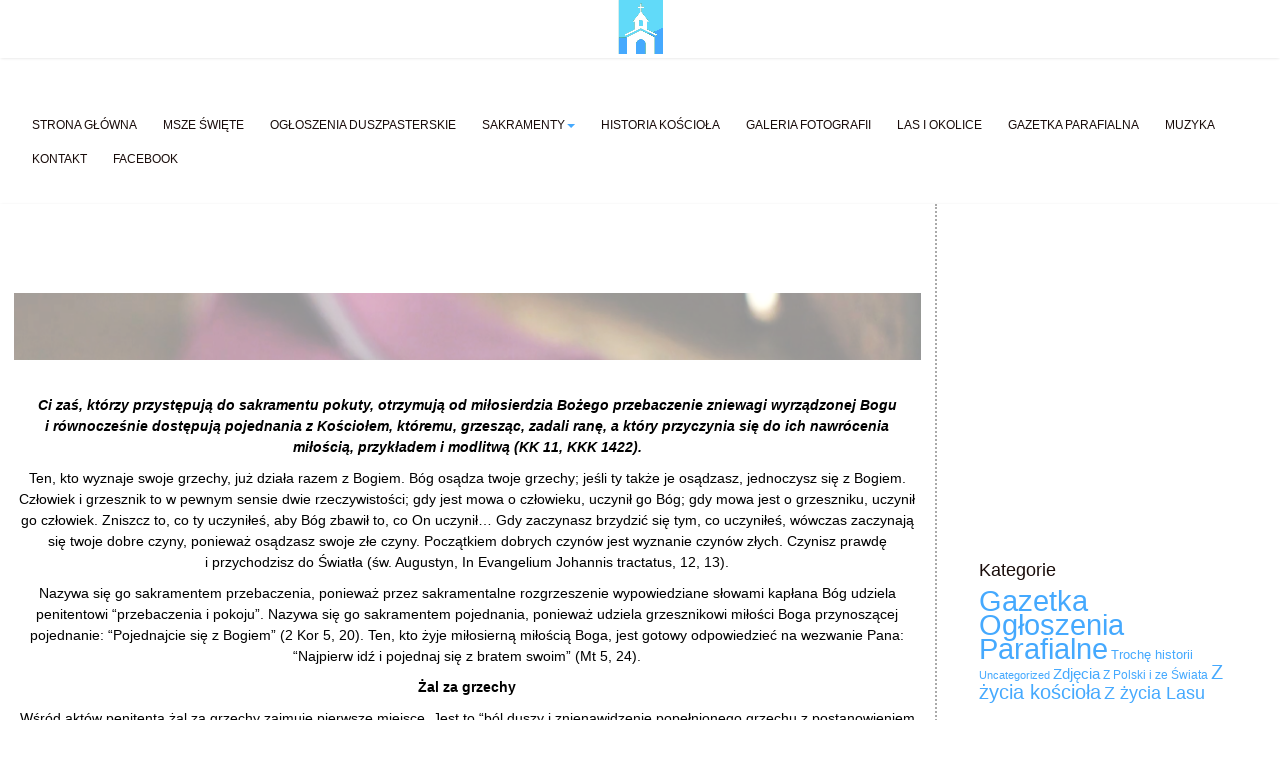

--- FILE ---
content_type: text/html; charset=UTF-8
request_url: https://parafialas.pl/sakramenty/spowiedz/
body_size: 22803
content:
<!DOCTYPE html>
<html itemscope itemtype="http://schema.org/WebPage" lang="pl-PL">
<head>
	<meta http-equiv="Content-Type" content="text/html; charset=UTF-8" />
	<link rel="shortcut icon" type="image/x-icon" href="https://parafialas.pl/wp-content/uploads/2016/12/logosmall.png" />	<title>Parafia Matki Bożej Ostrobramskiej Kości&oacute;ł &raquo; Spowiedź</title>

	<!--[if lte IE 8]>
	<script src="https://parafialas.pl/wp-content/themes/schema-corporate/assets/js/html5shiv.js" type="text/javascript"></script>
	<![endif]-->

	<link rel="pingback" href="https://parafialas.pl/xmlrpc.php" />
	<meta name="viewport" content="width=device-width, initial-scale=1.0, user-scalable=no" />
	<meta name='robots' content='max-image-preview:large' />
<link rel='dns-prefetch' href='//netdna.bootstrapcdn.com' />
<link rel='dns-prefetch' href='//fonts.googleapis.com' />
<link rel="alternate" type="application/rss+xml" title="Parafia Matki Bożej Ostrobramskiej Kości&oacute;ł &raquo; Kanał z wpisami" href="https://parafialas.pl/feed/" />
<link rel="alternate" type="application/rss+xml" title="Parafia Matki Bożej Ostrobramskiej Kości&oacute;ł &raquo; Kanał z komentarzami" href="https://parafialas.pl/comments/feed/" />
<link rel="alternate" title="oEmbed (JSON)" type="application/json+oembed" href="https://parafialas.pl/wp-json/oembed/1.0/embed?url=https%3A%2F%2Fparafialas.pl%2Fsakramenty%2Fspowiedz%2F" />
<link rel="alternate" title="oEmbed (XML)" type="text/xml+oembed" href="https://parafialas.pl/wp-json/oembed/1.0/embed?url=https%3A%2F%2Fparafialas.pl%2Fsakramenty%2Fspowiedz%2F&#038;format=xml" />
		<!-- This site uses the Google Analytics by ExactMetrics plugin v8.11.1 - Using Analytics tracking - https://www.exactmetrics.com/ -->
							<script src="//www.googletagmanager.com/gtag/js?id=G-Z36T140RZD"  data-cfasync="false" data-wpfc-render="false" type="text/javascript" async></script>
			<script data-cfasync="false" data-wpfc-render="false" type="text/javascript">
				var em_version = '8.11.1';
				var em_track_user = true;
				var em_no_track_reason = '';
								var ExactMetricsDefaultLocations = {"page_location":"https:\/\/parafialas.pl\/sakramenty\/spowiedz\/"};
								if ( typeof ExactMetricsPrivacyGuardFilter === 'function' ) {
					var ExactMetricsLocations = (typeof ExactMetricsExcludeQuery === 'object') ? ExactMetricsPrivacyGuardFilter( ExactMetricsExcludeQuery ) : ExactMetricsPrivacyGuardFilter( ExactMetricsDefaultLocations );
				} else {
					var ExactMetricsLocations = (typeof ExactMetricsExcludeQuery === 'object') ? ExactMetricsExcludeQuery : ExactMetricsDefaultLocations;
				}

								var disableStrs = [
										'ga-disable-G-Z36T140RZD',
									];

				/* Function to detect opted out users */
				function __gtagTrackerIsOptedOut() {
					for (var index = 0; index < disableStrs.length; index++) {
						if (document.cookie.indexOf(disableStrs[index] + '=true') > -1) {
							return true;
						}
					}

					return false;
				}

				/* Disable tracking if the opt-out cookie exists. */
				if (__gtagTrackerIsOptedOut()) {
					for (var index = 0; index < disableStrs.length; index++) {
						window[disableStrs[index]] = true;
					}
				}

				/* Opt-out function */
				function __gtagTrackerOptout() {
					for (var index = 0; index < disableStrs.length; index++) {
						document.cookie = disableStrs[index] + '=true; expires=Thu, 31 Dec 2099 23:59:59 UTC; path=/';
						window[disableStrs[index]] = true;
					}
				}

				if ('undefined' === typeof gaOptout) {
					function gaOptout() {
						__gtagTrackerOptout();
					}
				}
								window.dataLayer = window.dataLayer || [];

				window.ExactMetricsDualTracker = {
					helpers: {},
					trackers: {},
				};
				if (em_track_user) {
					function __gtagDataLayer() {
						dataLayer.push(arguments);
					}

					function __gtagTracker(type, name, parameters) {
						if (!parameters) {
							parameters = {};
						}

						if (parameters.send_to) {
							__gtagDataLayer.apply(null, arguments);
							return;
						}

						if (type === 'event') {
														parameters.send_to = exactmetrics_frontend.v4_id;
							var hookName = name;
							if (typeof parameters['event_category'] !== 'undefined') {
								hookName = parameters['event_category'] + ':' + name;
							}

							if (typeof ExactMetricsDualTracker.trackers[hookName] !== 'undefined') {
								ExactMetricsDualTracker.trackers[hookName](parameters);
							} else {
								__gtagDataLayer('event', name, parameters);
							}
							
						} else {
							__gtagDataLayer.apply(null, arguments);
						}
					}

					__gtagTracker('js', new Date());
					__gtagTracker('set', {
						'developer_id.dNDMyYj': true,
											});
					if ( ExactMetricsLocations.page_location ) {
						__gtagTracker('set', ExactMetricsLocations);
					}
										__gtagTracker('config', 'G-Z36T140RZD', {"forceSSL":"true","link_attribution":"true"} );
										window.gtag = __gtagTracker;										(function () {
						/* https://developers.google.com/analytics/devguides/collection/analyticsjs/ */
						/* ga and __gaTracker compatibility shim. */
						var noopfn = function () {
							return null;
						};
						var newtracker = function () {
							return new Tracker();
						};
						var Tracker = function () {
							return null;
						};
						var p = Tracker.prototype;
						p.get = noopfn;
						p.set = noopfn;
						p.send = function () {
							var args = Array.prototype.slice.call(arguments);
							args.unshift('send');
							__gaTracker.apply(null, args);
						};
						var __gaTracker = function () {
							var len = arguments.length;
							if (len === 0) {
								return;
							}
							var f = arguments[len - 1];
							if (typeof f !== 'object' || f === null || typeof f.hitCallback !== 'function') {
								if ('send' === arguments[0]) {
									var hitConverted, hitObject = false, action;
									if ('event' === arguments[1]) {
										if ('undefined' !== typeof arguments[3]) {
											hitObject = {
												'eventAction': arguments[3],
												'eventCategory': arguments[2],
												'eventLabel': arguments[4],
												'value': arguments[5] ? arguments[5] : 1,
											}
										}
									}
									if ('pageview' === arguments[1]) {
										if ('undefined' !== typeof arguments[2]) {
											hitObject = {
												'eventAction': 'page_view',
												'page_path': arguments[2],
											}
										}
									}
									if (typeof arguments[2] === 'object') {
										hitObject = arguments[2];
									}
									if (typeof arguments[5] === 'object') {
										Object.assign(hitObject, arguments[5]);
									}
									if ('undefined' !== typeof arguments[1].hitType) {
										hitObject = arguments[1];
										if ('pageview' === hitObject.hitType) {
											hitObject.eventAction = 'page_view';
										}
									}
									if (hitObject) {
										action = 'timing' === arguments[1].hitType ? 'timing_complete' : hitObject.eventAction;
										hitConverted = mapArgs(hitObject);
										__gtagTracker('event', action, hitConverted);
									}
								}
								return;
							}

							function mapArgs(args) {
								var arg, hit = {};
								var gaMap = {
									'eventCategory': 'event_category',
									'eventAction': 'event_action',
									'eventLabel': 'event_label',
									'eventValue': 'event_value',
									'nonInteraction': 'non_interaction',
									'timingCategory': 'event_category',
									'timingVar': 'name',
									'timingValue': 'value',
									'timingLabel': 'event_label',
									'page': 'page_path',
									'location': 'page_location',
									'title': 'page_title',
									'referrer' : 'page_referrer',
								};
								for (arg in args) {
																		if (!(!args.hasOwnProperty(arg) || !gaMap.hasOwnProperty(arg))) {
										hit[gaMap[arg]] = args[arg];
									} else {
										hit[arg] = args[arg];
									}
								}
								return hit;
							}

							try {
								f.hitCallback();
							} catch (ex) {
							}
						};
						__gaTracker.create = newtracker;
						__gaTracker.getByName = newtracker;
						__gaTracker.getAll = function () {
							return [];
						};
						__gaTracker.remove = noopfn;
						__gaTracker.loaded = true;
						window['__gaTracker'] = __gaTracker;
					})();
									} else {
										console.log("");
					(function () {
						function __gtagTracker() {
							return null;
						}

						window['__gtagTracker'] = __gtagTracker;
						window['gtag'] = __gtagTracker;
					})();
									}
			</script>
							<!-- / Google Analytics by ExactMetrics -->
		<style id='wp-img-auto-sizes-contain-inline-css' type='text/css'>
img:is([sizes=auto i],[sizes^="auto," i]){contain-intrinsic-size:3000px 1500px}
/*# sourceURL=wp-img-auto-sizes-contain-inline-css */
</style>
<style id='wp-emoji-styles-inline-css' type='text/css'>

	img.wp-smiley, img.emoji {
		display: inline !important;
		border: none !important;
		box-shadow: none !important;
		height: 1em !important;
		width: 1em !important;
		margin: 0 0.07em !important;
		vertical-align: -0.1em !important;
		background: none !important;
		padding: 0 !important;
	}
/*# sourceURL=wp-emoji-styles-inline-css */
</style>
<style id='wp-block-library-inline-css' type='text/css'>
:root{
  --wp-block-synced-color:#7a00df;
  --wp-block-synced-color--rgb:122, 0, 223;
  --wp-bound-block-color:var(--wp-block-synced-color);
  --wp-editor-canvas-background:#ddd;
  --wp-admin-theme-color:#007cba;
  --wp-admin-theme-color--rgb:0, 124, 186;
  --wp-admin-theme-color-darker-10:#006ba1;
  --wp-admin-theme-color-darker-10--rgb:0, 107, 160.5;
  --wp-admin-theme-color-darker-20:#005a87;
  --wp-admin-theme-color-darker-20--rgb:0, 90, 135;
  --wp-admin-border-width-focus:2px;
}
@media (min-resolution:192dpi){
  :root{
    --wp-admin-border-width-focus:1.5px;
  }
}
.wp-element-button{
  cursor:pointer;
}

:root .has-very-light-gray-background-color{
  background-color:#eee;
}
:root .has-very-dark-gray-background-color{
  background-color:#313131;
}
:root .has-very-light-gray-color{
  color:#eee;
}
:root .has-very-dark-gray-color{
  color:#313131;
}
:root .has-vivid-green-cyan-to-vivid-cyan-blue-gradient-background{
  background:linear-gradient(135deg, #00d084, #0693e3);
}
:root .has-purple-crush-gradient-background{
  background:linear-gradient(135deg, #34e2e4, #4721fb 50%, #ab1dfe);
}
:root .has-hazy-dawn-gradient-background{
  background:linear-gradient(135deg, #faaca8, #dad0ec);
}
:root .has-subdued-olive-gradient-background{
  background:linear-gradient(135deg, #fafae1, #67a671);
}
:root .has-atomic-cream-gradient-background{
  background:linear-gradient(135deg, #fdd79a, #004a59);
}
:root .has-nightshade-gradient-background{
  background:linear-gradient(135deg, #330968, #31cdcf);
}
:root .has-midnight-gradient-background{
  background:linear-gradient(135deg, #020381, #2874fc);
}
:root{
  --wp--preset--font-size--normal:16px;
  --wp--preset--font-size--huge:42px;
}

.has-regular-font-size{
  font-size:1em;
}

.has-larger-font-size{
  font-size:2.625em;
}

.has-normal-font-size{
  font-size:var(--wp--preset--font-size--normal);
}

.has-huge-font-size{
  font-size:var(--wp--preset--font-size--huge);
}

.has-text-align-center{
  text-align:center;
}

.has-text-align-left{
  text-align:left;
}

.has-text-align-right{
  text-align:right;
}

.has-fit-text{
  white-space:nowrap !important;
}

#end-resizable-editor-section{
  display:none;
}

.aligncenter{
  clear:both;
}

.items-justified-left{
  justify-content:flex-start;
}

.items-justified-center{
  justify-content:center;
}

.items-justified-right{
  justify-content:flex-end;
}

.items-justified-space-between{
  justify-content:space-between;
}

.screen-reader-text{
  border:0;
  clip-path:inset(50%);
  height:1px;
  margin:-1px;
  overflow:hidden;
  padding:0;
  position:absolute;
  width:1px;
  word-wrap:normal !important;
}

.screen-reader-text:focus{
  background-color:#ddd;
  clip-path:none;
  color:#444;
  display:block;
  font-size:1em;
  height:auto;
  left:5px;
  line-height:normal;
  padding:15px 23px 14px;
  text-decoration:none;
  top:5px;
  width:auto;
  z-index:100000;
}
html :where(.has-border-color){
  border-style:solid;
}

html :where([style*=border-top-color]){
  border-top-style:solid;
}

html :where([style*=border-right-color]){
  border-right-style:solid;
}

html :where([style*=border-bottom-color]){
  border-bottom-style:solid;
}

html :where([style*=border-left-color]){
  border-left-style:solid;
}

html :where([style*=border-width]){
  border-style:solid;
}

html :where([style*=border-top-width]){
  border-top-style:solid;
}

html :where([style*=border-right-width]){
  border-right-style:solid;
}

html :where([style*=border-bottom-width]){
  border-bottom-style:solid;
}

html :where([style*=border-left-width]){
  border-left-style:solid;
}
html :where(img[class*=wp-image-]){
  height:auto;
  max-width:100%;
}
:where(figure){
  margin:0 0 1em;
}

html :where(.is-position-sticky){
  --wp-admin--admin-bar--position-offset:var(--wp-admin--admin-bar--height, 0px);
}

@media screen and (max-width:600px){
  html :where(.is-position-sticky){
    --wp-admin--admin-bar--position-offset:0px;
  }
}

/*# sourceURL=wp-block-library-inline-css */
</style><style id='global-styles-inline-css' type='text/css'>
:root{--wp--preset--aspect-ratio--square: 1;--wp--preset--aspect-ratio--4-3: 4/3;--wp--preset--aspect-ratio--3-4: 3/4;--wp--preset--aspect-ratio--3-2: 3/2;--wp--preset--aspect-ratio--2-3: 2/3;--wp--preset--aspect-ratio--16-9: 16/9;--wp--preset--aspect-ratio--9-16: 9/16;--wp--preset--color--black: #000000;--wp--preset--color--cyan-bluish-gray: #abb8c3;--wp--preset--color--white: #ffffff;--wp--preset--color--pale-pink: #f78da7;--wp--preset--color--vivid-red: #cf2e2e;--wp--preset--color--luminous-vivid-orange: #ff6900;--wp--preset--color--luminous-vivid-amber: #fcb900;--wp--preset--color--light-green-cyan: #7bdcb5;--wp--preset--color--vivid-green-cyan: #00d084;--wp--preset--color--pale-cyan-blue: #8ed1fc;--wp--preset--color--vivid-cyan-blue: #0693e3;--wp--preset--color--vivid-purple: #9b51e0;--wp--preset--gradient--vivid-cyan-blue-to-vivid-purple: linear-gradient(135deg,rgb(6,147,227) 0%,rgb(155,81,224) 100%);--wp--preset--gradient--light-green-cyan-to-vivid-green-cyan: linear-gradient(135deg,rgb(122,220,180) 0%,rgb(0,208,130) 100%);--wp--preset--gradient--luminous-vivid-amber-to-luminous-vivid-orange: linear-gradient(135deg,rgb(252,185,0) 0%,rgb(255,105,0) 100%);--wp--preset--gradient--luminous-vivid-orange-to-vivid-red: linear-gradient(135deg,rgb(255,105,0) 0%,rgb(207,46,46) 100%);--wp--preset--gradient--very-light-gray-to-cyan-bluish-gray: linear-gradient(135deg,rgb(238,238,238) 0%,rgb(169,184,195) 100%);--wp--preset--gradient--cool-to-warm-spectrum: linear-gradient(135deg,rgb(74,234,220) 0%,rgb(151,120,209) 20%,rgb(207,42,186) 40%,rgb(238,44,130) 60%,rgb(251,105,98) 80%,rgb(254,248,76) 100%);--wp--preset--gradient--blush-light-purple: linear-gradient(135deg,rgb(255,206,236) 0%,rgb(152,150,240) 100%);--wp--preset--gradient--blush-bordeaux: linear-gradient(135deg,rgb(254,205,165) 0%,rgb(254,45,45) 50%,rgb(107,0,62) 100%);--wp--preset--gradient--luminous-dusk: linear-gradient(135deg,rgb(255,203,112) 0%,rgb(199,81,192) 50%,rgb(65,88,208) 100%);--wp--preset--gradient--pale-ocean: linear-gradient(135deg,rgb(255,245,203) 0%,rgb(182,227,212) 50%,rgb(51,167,181) 100%);--wp--preset--gradient--electric-grass: linear-gradient(135deg,rgb(202,248,128) 0%,rgb(113,206,126) 100%);--wp--preset--gradient--midnight: linear-gradient(135deg,rgb(2,3,129) 0%,rgb(40,116,252) 100%);--wp--preset--font-size--small: 13px;--wp--preset--font-size--medium: 20px;--wp--preset--font-size--large: 36px;--wp--preset--font-size--x-large: 42px;--wp--preset--spacing--20: 0.44rem;--wp--preset--spacing--30: 0.67rem;--wp--preset--spacing--40: 1rem;--wp--preset--spacing--50: 1.5rem;--wp--preset--spacing--60: 2.25rem;--wp--preset--spacing--70: 3.38rem;--wp--preset--spacing--80: 5.06rem;--wp--preset--shadow--natural: 6px 6px 9px rgba(0, 0, 0, 0.2);--wp--preset--shadow--deep: 12px 12px 50px rgba(0, 0, 0, 0.4);--wp--preset--shadow--sharp: 6px 6px 0px rgba(0, 0, 0, 0.2);--wp--preset--shadow--outlined: 6px 6px 0px -3px rgb(255, 255, 255), 6px 6px rgb(0, 0, 0);--wp--preset--shadow--crisp: 6px 6px 0px rgb(0, 0, 0);}:where(.is-layout-flex){gap: 0.5em;}:where(.is-layout-grid){gap: 0.5em;}body .is-layout-flex{display: flex;}.is-layout-flex{flex-wrap: wrap;align-items: center;}.is-layout-flex > :is(*, div){margin: 0;}body .is-layout-grid{display: grid;}.is-layout-grid > :is(*, div){margin: 0;}:where(.wp-block-columns.is-layout-flex){gap: 2em;}:where(.wp-block-columns.is-layout-grid){gap: 2em;}:where(.wp-block-post-template.is-layout-flex){gap: 1.25em;}:where(.wp-block-post-template.is-layout-grid){gap: 1.25em;}.has-black-color{color: var(--wp--preset--color--black) !important;}.has-cyan-bluish-gray-color{color: var(--wp--preset--color--cyan-bluish-gray) !important;}.has-white-color{color: var(--wp--preset--color--white) !important;}.has-pale-pink-color{color: var(--wp--preset--color--pale-pink) !important;}.has-vivid-red-color{color: var(--wp--preset--color--vivid-red) !important;}.has-luminous-vivid-orange-color{color: var(--wp--preset--color--luminous-vivid-orange) !important;}.has-luminous-vivid-amber-color{color: var(--wp--preset--color--luminous-vivid-amber) !important;}.has-light-green-cyan-color{color: var(--wp--preset--color--light-green-cyan) !important;}.has-vivid-green-cyan-color{color: var(--wp--preset--color--vivid-green-cyan) !important;}.has-pale-cyan-blue-color{color: var(--wp--preset--color--pale-cyan-blue) !important;}.has-vivid-cyan-blue-color{color: var(--wp--preset--color--vivid-cyan-blue) !important;}.has-vivid-purple-color{color: var(--wp--preset--color--vivid-purple) !important;}.has-black-background-color{background-color: var(--wp--preset--color--black) !important;}.has-cyan-bluish-gray-background-color{background-color: var(--wp--preset--color--cyan-bluish-gray) !important;}.has-white-background-color{background-color: var(--wp--preset--color--white) !important;}.has-pale-pink-background-color{background-color: var(--wp--preset--color--pale-pink) !important;}.has-vivid-red-background-color{background-color: var(--wp--preset--color--vivid-red) !important;}.has-luminous-vivid-orange-background-color{background-color: var(--wp--preset--color--luminous-vivid-orange) !important;}.has-luminous-vivid-amber-background-color{background-color: var(--wp--preset--color--luminous-vivid-amber) !important;}.has-light-green-cyan-background-color{background-color: var(--wp--preset--color--light-green-cyan) !important;}.has-vivid-green-cyan-background-color{background-color: var(--wp--preset--color--vivid-green-cyan) !important;}.has-pale-cyan-blue-background-color{background-color: var(--wp--preset--color--pale-cyan-blue) !important;}.has-vivid-cyan-blue-background-color{background-color: var(--wp--preset--color--vivid-cyan-blue) !important;}.has-vivid-purple-background-color{background-color: var(--wp--preset--color--vivid-purple) !important;}.has-black-border-color{border-color: var(--wp--preset--color--black) !important;}.has-cyan-bluish-gray-border-color{border-color: var(--wp--preset--color--cyan-bluish-gray) !important;}.has-white-border-color{border-color: var(--wp--preset--color--white) !important;}.has-pale-pink-border-color{border-color: var(--wp--preset--color--pale-pink) !important;}.has-vivid-red-border-color{border-color: var(--wp--preset--color--vivid-red) !important;}.has-luminous-vivid-orange-border-color{border-color: var(--wp--preset--color--luminous-vivid-orange) !important;}.has-luminous-vivid-amber-border-color{border-color: var(--wp--preset--color--luminous-vivid-amber) !important;}.has-light-green-cyan-border-color{border-color: var(--wp--preset--color--light-green-cyan) !important;}.has-vivid-green-cyan-border-color{border-color: var(--wp--preset--color--vivid-green-cyan) !important;}.has-pale-cyan-blue-border-color{border-color: var(--wp--preset--color--pale-cyan-blue) !important;}.has-vivid-cyan-blue-border-color{border-color: var(--wp--preset--color--vivid-cyan-blue) !important;}.has-vivid-purple-border-color{border-color: var(--wp--preset--color--vivid-purple) !important;}.has-vivid-cyan-blue-to-vivid-purple-gradient-background{background: var(--wp--preset--gradient--vivid-cyan-blue-to-vivid-purple) !important;}.has-light-green-cyan-to-vivid-green-cyan-gradient-background{background: var(--wp--preset--gradient--light-green-cyan-to-vivid-green-cyan) !important;}.has-luminous-vivid-amber-to-luminous-vivid-orange-gradient-background{background: var(--wp--preset--gradient--luminous-vivid-amber-to-luminous-vivid-orange) !important;}.has-luminous-vivid-orange-to-vivid-red-gradient-background{background: var(--wp--preset--gradient--luminous-vivid-orange-to-vivid-red) !important;}.has-very-light-gray-to-cyan-bluish-gray-gradient-background{background: var(--wp--preset--gradient--very-light-gray-to-cyan-bluish-gray) !important;}.has-cool-to-warm-spectrum-gradient-background{background: var(--wp--preset--gradient--cool-to-warm-spectrum) !important;}.has-blush-light-purple-gradient-background{background: var(--wp--preset--gradient--blush-light-purple) !important;}.has-blush-bordeaux-gradient-background{background: var(--wp--preset--gradient--blush-bordeaux) !important;}.has-luminous-dusk-gradient-background{background: var(--wp--preset--gradient--luminous-dusk) !important;}.has-pale-ocean-gradient-background{background: var(--wp--preset--gradient--pale-ocean) !important;}.has-electric-grass-gradient-background{background: var(--wp--preset--gradient--electric-grass) !important;}.has-midnight-gradient-background{background: var(--wp--preset--gradient--midnight) !important;}.has-small-font-size{font-size: var(--wp--preset--font-size--small) !important;}.has-medium-font-size{font-size: var(--wp--preset--font-size--medium) !important;}.has-large-font-size{font-size: var(--wp--preset--font-size--large) !important;}.has-x-large-font-size{font-size: var(--wp--preset--font-size--x-large) !important;}
/*# sourceURL=global-styles-inline-css */
</style>
<style id='core-block-supports-inline-css' type='text/css'>
/**
 * Core styles: block-supports
 */

/*# sourceURL=core-block-supports-inline-css */
</style>

<style id='classic-theme-styles-inline-css' type='text/css'>
/**
 * These rules are needed for backwards compatibility.
 * They should match the button element rules in the base theme.json file.
 */
.wp-block-button__link {
	color: #ffffff;
	background-color: #32373c;
	border-radius: 9999px; /* 100% causes an oval, but any explicit but really high value retains the pill shape. */

	/* This needs a low specificity so it won't override the rules from the button element if defined in theme.json. */
	box-shadow: none;
	text-decoration: none;

	/* The extra 2px are added to size solids the same as the outline versions.*/
	padding: calc(0.667em + 2px) calc(1.333em + 2px);

	font-size: 1.125em;
}

.wp-block-file__button {
	background: #32373c;
	color: #ffffff;
	text-decoration: none;
}

/*# sourceURL=/wp-includes/css/classic-themes.css */
</style>
<link rel='stylesheet' id='wpb-frontend-css-css' href='https://parafialas.pl/wp-content/css/1_style.css' type='text/css' media='all' />
<link rel='stylesheet' id='wpb-frontend-responsive-css-css' href='//netdna.bootstrapcdn.com/twitter-bootstrap/2.3.1/css/bootstrap-responsive.min.css' type='text/css' media='all' />
<link rel='stylesheet' id='wpb-frontend-font-awesome-css' href='https://parafialas.pl/wp-content/themes/schema-corporate/assets/css/font-awesome.min.css' type='text/css' media='all' />
<link rel='stylesheet' id='wpb-google-fonts-css' href='https://fonts.googleapis.com/css?family=:,,,,,|Open+Sans:italic,600,regular|' type='text/css' media='all' />
<script type="text/javascript" src="https://parafialas.pl/wp-content/plugins/google-analytics-dashboard-for-wp/assets/js/frontend-gtag.js?ver=1769024499" id="exactmetrics-frontend-script-js" async="async" data-wp-strategy="async"></script>
<script data-cfasync="false" data-wpfc-render="false" type="text/javascript" id='exactmetrics-frontend-script-js-extra'>/* <![CDATA[ */
var exactmetrics_frontend = {"js_events_tracking":"true","download_extensions":"doc,pdf,ppt,zip,xls,docx,pptx,xlsx","inbound_paths":"[{\"path\":\"\\\/go\\\/\",\"label\":\"affiliate\"},{\"path\":\"\\\/recommend\\\/\",\"label\":\"affiliate\"}]","home_url":"https:\/\/parafialas.pl","hash_tracking":"false","v4_id":"G-Z36T140RZD"};/* ]]> */
</script>
<script type="text/javascript" src="https://parafialas.pl/wp-includes/js/jquery/jquery.js?ver=3.7.1" id="jquery-core-js"></script>
<script type="text/javascript" src="https://parafialas.pl/wp-includes/js/jquery/jquery-migrate.js?ver=3.4.1" id="jquery-migrate-js"></script>
<link rel="https://api.w.org/" href="https://parafialas.pl/wp-json/" /><link rel="alternate" title="JSON" type="application/json" href="https://parafialas.pl/wp-json/wp/v2/pages/334" /><link rel="EditURI" type="application/rsd+xml" title="RSD" href="https://parafialas.pl/xmlrpc.php?rsd" />

<link rel="canonical" href="https://parafialas.pl/sakramenty/spowiedz/" />
<link rel='shortlink' href='https://parafialas.pl/?p=334' />
<style type='text/css'>
		iframe{
			max-width: 100%;
		}
	</style><style type="text/css"></style><meta name="generator" content="Powered by Slider Revolution 6.7.18 - responsive, Mobile-Friendly Slider Plugin for WordPress with comfortable drag and drop interface." />
<script>function setREVStartSize(e){
			//window.requestAnimationFrame(function() {
				window.RSIW = window.RSIW===undefined ? window.innerWidth : window.RSIW;
				window.RSIH = window.RSIH===undefined ? window.innerHeight : window.RSIH;
				try {
					var pw = document.getElementById(e.c).parentNode.offsetWidth,
						newh;
					pw = pw===0 || isNaN(pw) || (e.l=="fullwidth" || e.layout=="fullwidth") ? window.RSIW : pw;
					e.tabw = e.tabw===undefined ? 0 : parseInt(e.tabw);
					e.thumbw = e.thumbw===undefined ? 0 : parseInt(e.thumbw);
					e.tabh = e.tabh===undefined ? 0 : parseInt(e.tabh);
					e.thumbh = e.thumbh===undefined ? 0 : parseInt(e.thumbh);
					e.tabhide = e.tabhide===undefined ? 0 : parseInt(e.tabhide);
					e.thumbhide = e.thumbhide===undefined ? 0 : parseInt(e.thumbhide);
					e.mh = e.mh===undefined || e.mh=="" || e.mh==="auto" ? 0 : parseInt(e.mh,0);
					if(e.layout==="fullscreen" || e.l==="fullscreen")
						newh = Math.max(e.mh,window.RSIH);
					else{
						e.gw = Array.isArray(e.gw) ? e.gw : [e.gw];
						for (var i in e.rl) if (e.gw[i]===undefined || e.gw[i]===0) e.gw[i] = e.gw[i-1];
						e.gh = e.el===undefined || e.el==="" || (Array.isArray(e.el) && e.el.length==0)? e.gh : e.el;
						e.gh = Array.isArray(e.gh) ? e.gh : [e.gh];
						for (var i in e.rl) if (e.gh[i]===undefined || e.gh[i]===0) e.gh[i] = e.gh[i-1];
											
						var nl = new Array(e.rl.length),
							ix = 0,
							sl;
						e.tabw = e.tabhide>=pw ? 0 : e.tabw;
						e.thumbw = e.thumbhide>=pw ? 0 : e.thumbw;
						e.tabh = e.tabhide>=pw ? 0 : e.tabh;
						e.thumbh = e.thumbhide>=pw ? 0 : e.thumbh;
						for (var i in e.rl) nl[i] = e.rl[i]<window.RSIW ? 0 : e.rl[i];
						sl = nl[0];
						for (var i in nl) if (sl>nl[i] && nl[i]>0) { sl = nl[i]; ix=i;}
						var m = pw>(e.gw[ix]+e.tabw+e.thumbw) ? 1 : (pw-(e.tabw+e.thumbw)) / (e.gw[ix]);
						newh =  (e.gh[ix] * m) + (e.tabh + e.thumbh);
					}
					var el = document.getElementById(e.c);
					if (el!==null && el) el.style.height = newh+"px";
					el = document.getElementById(e.c+"_wrapper");
					if (el!==null && el) {
						el.style.height = newh+"px";
						el.style.display = "block";
					}
				} catch(e){
					console.log("Failure at Presize of Slider:" + e)
				}
			//});
		  };</script>
<style type="text/css"></style>
	<!--[if IE 9]>
	<link rel="stylesheet" href="https://parafialas.pl/wp-content/themes/schema-corporate/assets/css/ie9.css" type="text/css" />
	<![endif]-->
	<!--[if lte IE 8]>
	<link rel="stylesheet" href="https://parafialas.pl/wp-content/themes/schema-corporate/assets/css/ie8.css" type="text/css" />
	<script src="https://parafialas.pl/wp-content/themes/schema-corporate/assets/js/css3-mediaqueries.js" type="text/javascript"></script>
	<![endif]-->
	<!--[if IE 7]>
	<link rel="stylesheet" href="https://parafialas.pl/wp-content/themes/schema-corporate/assets/css/ie7.css" type="text/css" />
	<![endif]-->

<link rel='stylesheet' id='rs-plugin-settings-css' href='//parafialas.pl/wp-content/plugins/revslider/sr6/assets/css/rs6.css?ver=6.7.18' type='text/css' media='all' />
<style id='rs-plugin-settings-inline-css' type='text/css'>
		#rev_slider_17_1_wrapper rs-loader.spinner4 div{background-color:#675f55 !important}
/*# sourceURL=rs-plugin-settings-inline-css */
</style>
</head>

<body data-rsssl=1 class="wp-singular page-template-default page page-id-334 page-child parent-pageid-326 wp-theme-schema-corporate with-sidebar-right right-sidebar-layout" >

	<header itemscope itemtype="http://schema.org/WPHeader" class="header">

		<div class="container-fluid">
			<div class="row-fluid">
				<a href="https://parafialas.pl">

					<div class="span6">
						
						<div class="hgroup title">

							<div itemprop="headline" class="title"></div>
							
						</div>
					</div>
				</a>

				<div class="span6">
									</div>

			</div>
			<!-- // .row -->
		</div>
		<!-- // .container -->

	</header>

<div class="nav-and-breadcrumb"><div class="container-fluid"><div id="menuaffix" data-spy="affix" data-offset-top="200">
		<nav itemscope itemtype="http://schema.org/SiteNavigationElement" class="nav visible-desktop">
			<ul id="menu-header-menu" class="nav nav-pills"><li class=" menu-item menu-item-type-post_type menu-item-object-page menu-item-home dropdown"><a class=" menu-item menu-item-type-post_type menu-item-object-page menu-item-home" href="https://parafialas.pl/">Strona Główna</a></li><li class=" menu-item menu-item-type-post_type menu-item-object-page dropdown"><a class=" menu-item menu-item-type-post_type menu-item-object-page" href="https://parafialas.pl/msze/">Msze Święte</a></li><li class=" menu-item menu-item-type-post_type menu-item-object-page dropdown"><a class=" menu-item menu-item-type-post_type menu-item-object-page" href="https://parafialas.pl/ogloszenia/">Ogłoszenia Duszpasterskie</a></li><li class=" menu-item menu-item-type-post_type menu-item-object-page current-page-ancestor current-menu-ancestor current-menu-parent current-page-parent current_page_parent current_page_ancestor menu-item-has-children dropdown"><a class=" menu-item menu-item-type-post_type menu-item-object-page current-page-ancestor current-menu-ancestor current-menu-parent current-page-parent current_page_parent current_page_ancestor menu-item-has-children dropdown-toggle" href="https://parafialas.pl/sakramenty/">Sakramenty<b class="caret"></b></a><ul class="dropdown-menu"><li class=" menu-item menu-item-type-post_type menu-item-object-page dropdown"><a class=" menu-item menu-item-type-post_type menu-item-object-page" href="https://parafialas.pl/sakramenty/chrzest/">Chrzest Święty</a></li><li class=" menu-item menu-item-type-post_type menu-item-object-page dropdown"><a class=" menu-item menu-item-type-post_type menu-item-object-page" href="https://parafialas.pl/sakramenty/komunia/">Pierwsza Komunia Święta</a></li><li class=" menu-item menu-item-type-post_type menu-item-object-page dropdown"><a class=" menu-item menu-item-type-post_type menu-item-object-page" href="https://parafialas.pl/sakramenty/bierzmowanie/">Bierzmowanie</a></li><li class=" menu-item menu-item-type-post_type menu-item-object-page current-menu-item page_item page-item-334 current_page_item dropdown"><a class=" menu-item menu-item-type-post_type menu-item-object-page current-menu-item page_item page-item-334 current_page_item" href="https://parafialas.pl/sakramenty/spowiedz/">Spowiedź</a></li><li class=" menu-item menu-item-type-post_type menu-item-object-page dropdown"><a class=" menu-item menu-item-type-post_type menu-item-object-page" href="https://parafialas.pl/sakramenty/namaszczenie/">Namaszczenie Chorych</a></li><li class=" menu-item menu-item-type-post_type menu-item-object-page dropdown"><a class=" menu-item menu-item-type-post_type menu-item-object-page" href="https://parafialas.pl/sakramenty/malzenstwo/">Sakrament Małżeństwa</a></li></ul></li><li class=" menu-item menu-item-type-post_type menu-item-object-page dropdown"><a class=" menu-item menu-item-type-post_type menu-item-object-page" href="https://parafialas.pl/historia/">Historia Kościoła</a></li><li class=" menu-item menu-item-type-post_type menu-item-object-page dropdown"><a class=" menu-item menu-item-type-post_type menu-item-object-page" href="https://parafialas.pl/galeria/">Galeria Fotografii</a></li><li class=" menu-item menu-item-type-post_type menu-item-object-page dropdown"><a class=" menu-item menu-item-type-post_type menu-item-object-page" href="https://parafialas.pl/las/">Las i okolice</a></li><li class=" menu-item menu-item-type-post_type menu-item-object-page dropdown"><a class=" menu-item menu-item-type-post_type menu-item-object-page" href="https://parafialas.pl/gazetka/">Gazetka Parafialna</a></li><li class=" menu-item menu-item-type-post_type menu-item-object-page dropdown"><a class=" menu-item menu-item-type-post_type menu-item-object-page" href="https://parafialas.pl/muzyka/">Muzyka</a></li><li class=" menu-item menu-item-type-post_type menu-item-object-page dropdown"><a class=" menu-item menu-item-type-post_type menu-item-object-page" href="https://parafialas.pl/kontakt/">Kontakt</a></li><li class=" menu-item menu-item-type-custom menu-item-object-custom dropdown"><a class=" menu-item menu-item-type-custom menu-item-object-custom" href="https://www.facebook.com/Parafia-Matki-Bo%C5%BCej-Ostrobramskiej-w-Lasie-107030730950178/">Facebook</a></li></ul></nav>

		
		<aside class="navigation-alternative clearfix hidden-desktop">
			<div class="menu-header-menu-container"><div class="header-menu-menu"><select class="header-menu-menu" onchange="if (this.value) window.location.href=this.value"><option>Navigation</option><option value="https://parafialas.pl/">Strona Główna</option><option value="https://parafialas.pl/msze/">Msze Święte</option><option value="https://parafialas.pl/ogloszenia/">Ogłoszenia Duszpasterskie</option><option value="https://parafialas.pl/sakramenty/">Sakramenty</option><option value="https://parafialas.pl/sakramenty/chrzest/">- Chrzest Święty</option><option value="https://parafialas.pl/sakramenty/komunia/">- Pierwsza Komunia Święta</option><option value="https://parafialas.pl/sakramenty/bierzmowanie/">- Bierzmowanie</option><option value="https://parafialas.pl/sakramenty/spowiedz/">- Spowiedź</option><option value="https://parafialas.pl/sakramenty/namaszczenie/">- Namaszczenie Chorych</option><option value="https://parafialas.pl/sakramenty/malzenstwo/">- Sakrament Małżeństwa</option><option value="https://parafialas.pl/historia/">Historia Kościoła</option><option value="https://parafialas.pl/galeria/">Galeria Fotografii</option><option value="https://parafialas.pl/las/">Las i okolice</option><option value="https://parafialas.pl/gazetka/">Gazetka Parafialna</option><option value="https://parafialas.pl/muzyka/">Muzyka</option><option value="https://parafialas.pl/kontakt/">Kontakt</option><option value="https://www.facebook.com/Parafia-Matki-Bo%C5%BCej-Ostrobramskiej-w-Lasie-107030730950178/">Facebook</option></select></div></div>		</aside>

		</div>
	</div><!--/container--></div><!--/nav-and-breadcrumb--><div class="sidebar-layout sidebar-layout-2-columns container-fluid  has-right-sidebar"><div class="row-fluid">
<article itemscope itemtype="http://schema.org/Article" class="post-334 page type-page status-publish span9 main wpb-post odd">

	
	<header>
		
	</header>

	<div class="content" itemprop="articleBody">
		<meta itemprop="dateModified" content="2016-12-28T21:19:35+00:00" /><meta itemprop="datePublished" content="2016-12-28T13:42:19+00:00" /><meta itemprop="inLanguage" content="pl-PL" /><meta itemprop="interactionCount" content="UserComments:0" /><p>
			<!-- START spowiedz REVOLUTION SLIDER 6.7.18 --><p class="rs-p-wp-fix"></p>
			<rs-module-wrap id="rev_slider_17_1_wrapper" data-source="gallery" style="visibility:hidden;background:transparent;padding:0;margin:0px auto;margin-top:0;margin-bottom:0;">
				<rs-module id="rev_slider_17_1" style="" data-version="6.7.18">
					<rs-slides style="overflow: hidden; position: absolute;">
						<rs-slide style="position: absolute;" data-key="rs-79" data-title="Spowiedz" data-anim="ms:1500;" data-in="o:0;y:100%;e:power3.inOut;">
							<img decoding="async" src="//parafialas.pl/wp-content/plugins/revslider/sr6/assets/assets/dummy.png" alt="" title="Spowiedź" class="rev-slidebg tp-rs-img rs-lazyload" data-lazyload="//parafialas.pl/wp-content/uploads/2022/03/confessionforgivenstole.png" data-parallax="10" data-panzoom="d:14000;ss:100;se:140;" data-no-retina>
<!--
							--><rs-layer
								id="slider-17-slide-79-layer-1" 
								class="NotGeneric-Title rs-pxl-2"
								data-type="text"
								data-color="rgba(255,255,255,1)"
								data-rsp_ch="on"
								data-xy="x:c;y:c;yo:22px;"
								data-text="s:70;l:70;fw:800;"
								data-padding="t:10;b:10;"
								data-frame_0="y:-100%;o:1;"
								data-frame_0_mask="u:t;"
								data-frame_1="st:1000;sp:2510;"
								data-frame_1_mask="u:t;"
								data-frame_999="y:100%;e:power2.inOut;st:w;sp:1000;"
								data-frame_999_mask="u:t;"
								style="z-index:5;font-family:'Raleway';"
							>Spowiedź Święta 
							</rs-layer><!--

							--><rs-layer
								id="slider-17-slide-79-layer-16" 
								class="rs-pxl-1"
								data-type="image"
								data-rsp_ch="on"
								data-xy="x:c;y:19px;"
								data-text="l:22;"
								data-dim="w:28px;h:39px;"
								data-frame_0="y:100%;"
								data-frame_1="rZ:1;e:power2.inOut;st:2000;sp:2000;"
								data-frame_999="y:100%;e:nothing;st:w;sp:290;"
								style="z-index:6;"
							><img decoding="async" src="//parafialas.pl/wp-content/plugins/revslider/sr6/assets/assets/dummy.png" alt="" class="tp-rs-img rs-lazyload" width="28" height="39" data-lazyload="//parafialas.pl/wp-content/uploads/revslider/nowoczesne/hmm.png" data-no-retina> 
							</rs-layer><!--

							--><rs-layer
								id="slider-17-slide-79-layer-19" 
								class="rs-pxl-3"
								data-type="image"
								data-rsp_ch="on"
								data-xy="x:59px;y:237px;"
								data-text="l:22;"
								data-dim="w:50px;h:51px;"
								data-frame_1="e:power2.inOut;st:2000.0003051758;sp:310;"
								data-frame_999="o:0;e:nothing;st:w;sp:290;"
								style="z-index:7;"
							><img decoding="async" src="//parafialas.pl/wp-content/plugins/revslider/sr6/assets/assets/dummy.png" alt="" class="tp-rs-img rs-lazyload" width="50" height="51" data-lazyload="//parafialas.pl/wp-content/uploads/revslider/nowoczesne/blurflake2.png" data-no-retina> 
							</rs-layer><!--

							--><rs-layer
								id="slider-17-slide-79-layer-20" 
								class="rs-pxl-2"
								data-type="image"
								data-rsp_ch="on"
								data-xy="x:65px;y:17px;"
								data-text="l:22;"
								data-dim="w:170px;h:170px;"
								data-frame_1="e:power2.inOut;st:2000.0003051758;sp:310;"
								data-frame_999="o:0;e:nothing;st:w;sp:290;"
								style="z-index:8;"
							><img decoding="async" src="//parafialas.pl/wp-content/plugins/revslider/sr6/assets/assets/dummy.png" alt="" class="tp-rs-img rs-lazyload" width="170" height="170" data-lazyload="//parafialas.pl/wp-content/uploads/revslider/nowoczesne/blurflake3.png" data-no-retina> 
							</rs-layer><!--

							--><rs-layer
								id="slider-17-slide-79-layer-21" 
								class="rs-pxl-1"
								data-type="image"
								data-rsp_ch="on"
								data-xy="x:217px;y:412px;"
								data-text="l:22;"
								data-dim="w:170px;h:170px;"
								data-frame_1="e:power2.inOut;st:2000.0003051758;sp:310;"
								data-frame_999="o:0;e:nothing;st:w;sp:290;"
								style="z-index:9;"
							><img decoding="async" src="//parafialas.pl/wp-content/plugins/revslider/sr6/assets/assets/dummy.png" alt="" class="tp-rs-img rs-lazyload" width="170" height="170" data-lazyload="//parafialas.pl/wp-content/uploads/revslider/nowoczesne/blurflake3.png" data-no-retina> 
							</rs-layer><!--

							--><rs-layer
								id="slider-17-slide-79-layer-22" 
								class="rs-pxl-4"
								data-type="image"
								data-rsp_ch="on"
								data-xy="x:760px;y:-55px;"
								data-text="l:22;"
								data-dim="w:240px;h:240px;"
								data-frame_1="e:power2.inOut;st:2000.0003051758;sp:310;"
								data-frame_999="o:0;e:nothing;st:w;sp:290;"
								style="z-index:10;"
							><img decoding="async" src="//parafialas.pl/wp-content/plugins/revslider/sr6/assets/assets/dummy.png" alt="" class="tp-rs-img rs-lazyload" width="240" height="240" data-lazyload="//parafialas.pl/wp-content/uploads/revslider/nowoczesne/blurflake4.png" data-no-retina> 
							</rs-layer><!--

							--><rs-layer
								id="slider-17-slide-79-layer-23" 
								class="rs-pxl-1"
								data-type="image"
								data-rsp_ch="on"
								data-xy="x:749px;y:10px;"
								data-text="l:22;"
								data-dim="w:50px;h:51px;"
								data-frame_1="e:power2.inOut;st:2000.0003051758;sp:310;"
								data-frame_999="o:0;e:nothing;st:w;sp:290;"
								style="z-index:11;"
							><img decoding="async" src="//parafialas.pl/wp-content/plugins/revslider/sr6/assets/assets/dummy.png" alt="" class="tp-rs-img rs-lazyload" width="50" height="51" data-lazyload="//parafialas.pl/wp-content/uploads/revslider/nowoczesne/blurflake2.png" data-no-retina> 
							</rs-layer><!--

							--><rs-layer
								id="slider-17-slide-79-layer-24" 
								class="rs-pxl-2"
								data-type="image"
								data-rsp_ch="on"
								data-xy="x:855px;y:-35px;"
								data-text="l:22;"
								data-dim="w:240px;h:240px;"
								data-frame_1="e:power2.inOut;st:2000.0003051758;sp:310;"
								data-frame_999="o:0;e:nothing;st:w;sp:290;"
								style="z-index:12;"
							><img decoding="async" src="//parafialas.pl/wp-content/plugins/revslider/sr6/assets/assets/dummy.png" alt="" class="tp-rs-img rs-lazyload" width="240" height="240" data-lazyload="//parafialas.pl/wp-content/uploads/revslider/nowoczesne/blurflake4.png" data-no-retina> 
							</rs-layer><!--

							--><rs-layer
								id="slider-17-slide-79-layer-25" 
								class="rs-pxl-2"
								data-type="image"
								data-rsp_ch="on"
								data-xy="x:318px;y:22px;"
								data-text="w:normal;l:22;"
								data-dim="w:120px;h:120px;"
								data-frame_1="e:power2.inOut;st:2000.0003051758;sp:310;"
								data-frame_999="o:0;e:power2.in;st:w;sp:290;"
								style="z-index:13;"
							><img decoding="async" src="//parafialas.pl/wp-content/plugins/revslider/sr6/assets/assets/dummy.png" alt="" class="tp-rs-img rs-lazyload" width="120" height="120" data-lazyload="//parafialas.pl/wp-content/uploads/revslider/nowoczesne/blurflake1.png" data-no-retina> 
							</rs-layer><!--

							--><rs-layer
								id="slider-17-slide-79-layer-26" 
								class="rs-pxl-2"
								data-type="image"
								data-rsp_ch="on"
								data-xy="x:510px;y:-16px;"
								data-text="w:normal;l:22;"
								data-dim="w:120px;h:120px;"
								data-frame_1="e:power2.inOut;st:2000.0003051758;sp:310;"
								data-frame_999="o:0;e:power2.in;st:w;sp:290;"
								style="z-index:14;"
							><img decoding="async" src="//parafialas.pl/wp-content/plugins/revslider/sr6/assets/assets/dummy.png" alt="" class="tp-rs-img rs-lazyload" width="120" height="120" data-lazyload="//parafialas.pl/wp-content/uploads/revslider/nowoczesne/blurflake1.png" data-no-retina> 
							</rs-layer><!--

							--><a
								id="slider-17-slide-79-layer-27" 
								class="rs-layer rev-btn rev-hiddenicon"
								href="https://parafialas.pl/las/" target="_self"
								data-type="button"
								data-color="rgba(255,255,255,1)"
								data-xy="x:c;y:555px;"
								data-text="s:15;l:15;ls:1px;fw:900;"
								data-rsp_bd="off"
								data-padding="t:12;r:35;b:12;l:35;"
								data-border="bor:30px,30px,30px,30px;"
								data-frame_1="e:power2.inOut;st:2000;"
								data-frame_999="o:0;e:nothing;st:w;"
								data-frame_hover="c:#000;bgc:#fff;boc:#000;bor:30px,30px,30px,30px;bos:solid;oX:50;oY:50;sp:0;e:none;"
								style="z-index:15;background-color:rgba(0,0,0,0.75);font-family:'Roboto';cursor:pointer;outline:none;box-shadow:none;box-sizing:border-box;-moz-box-sizing:border-box;-webkit-box-sizing:border-box;text-transform:uppercase;"
							>Czytaj dalej<i class="fa-chevron-right"></i> 
							</a><!--
-->					</rs-slide>
					</rs-slides>
				</rs-module>
				<script>
					setREVStartSize({c: 'rev_slider_17_1',rl:[1240,1024,778,480],el:[200],gw:[1240],gh:[200],type:'hero',justify:'',layout:'fullwidth',mh:"0"});if (window.RS_MODULES!==undefined && window.RS_MODULES.modules!==undefined && window.RS_MODULES.modules["revslider171"]!==undefined) {window.RS_MODULES.modules["revslider171"].once = false;window.revapi17 = undefined;if (window.RS_MODULES.checkMinimal!==undefined) window.RS_MODULES.checkMinimal()}
				</script>
			</rs-module-wrap>
			<!-- END REVOLUTION SLIDER -->
<img loading="lazy" decoding="async" class="alignnone size-medium wp-image-379" src="https://parafialas.pl/wp-content/uploads/2016/12/przerywnik-300x25.png" alt="przerywnik" width="300" height="25" srcset="https://parafialas.pl/wp-content/uploads/2016/12/przerywnik-300x25.png 300w, https://parafialas.pl/wp-content/uploads/2016/12/przerywnik-768x63.png 768w, https://parafialas.pl/wp-content/uploads/2016/12/przerywnik-1024x84.png 1024w, https://parafialas.pl/wp-content/uploads/2016/12/przerywnik-1140x100.png 1140w, https://parafialas.pl/wp-content/uploads/2016/12/przerywnik.png 1220w" sizes="auto, (max-width: 300px) 100vw, 300px" /></p>
<p style="text-align: center;"><em><strong><span class="opensansitalic">Ci zaś, którzy przystępują do sakramentu pokuty, otrzymują od miłosierdzia Bożego przebaczenie zniewagi wyrządzonej Bogu i równocześnie dostępują pojednania z Kościołem, któremu, grzesząc, zadali ranę, a który przyczynia się do ich nawrócenia miłością, przykładem i modlitwą</span> (KK 11, KKK 1422).</strong></em></p>
<p style="text-align: center;"><span class="opensansitalic">Ten, kto wyznaje swoje grzechy, już działa razem z Bogiem. Bóg osądza twoje grzechy; jeśli ty także je osądzasz, jednoczysz się z Bogiem. Człowiek i grzesznik to w pewnym sensie dwie rzeczywistości; gdy jest mowa o człowieku, uczynił go Bóg; gdy mowa jest o grzeszniku, uczynił go człowiek. Zniszcz to, co ty uczyniłeś, aby Bóg zbawił to, co On uczynił… Gdy zaczynasz brzydzić się tym, co uczyniłeś, wówczas zaczynają się twoje dobre czyny, ponieważ osądzasz swoje złe czyny. Początkiem dobrych czynów jest wyznanie czynów złych. Czynisz prawdę i przychodzisz do Światła</span> (św. Augustyn, In Evangelium Johannis tractatus, 12, 13).</p>
<p style="text-align: center;">Nazywa się go sakramentem przebaczenia, ponieważ przez sakramentalne rozgrzeszenie wypowiedziane słowami kapłana Bóg udziela penitentowi “przebaczenia i pokoju”. Nazywa się go sakramentem pojednania, ponieważ udziela grzesznikowi miłości Boga przynoszącej pojednanie: “Pojednajcie się z Bogiem” (2 Kor 5, 20). Ten, kto żyje miłosierną miłością Boga, jest gotowy odpowiedzieć na wezwanie Pana: “Najpierw idź i pojednaj się z bratem swoim” (Mt 5, 24).</p>
<p style="text-align: center;"><strong><span class="opensanssemibold">Żal za grzechy</span></strong></p>
<p style="text-align: center;">Wśród aktów penitenta żal za grzechy zajmuje pierwsze miejsce. Jest to “ból duszy i znienawidzenie popełnionego grzechu z postanowieniem niegrzeszenia w przyszłości”.</p>
<p style="text-align: center;">Gdy żal wypływa z miłości do Boga miłowanego nade wszystko, jest nazywany “żalem doskonałym” lub “żalem z miłości” (contritio). Taki żal odpuszcza grzechy powszednie. Przynosi on także przebaczenie grzechów śmiertelnych, jeśli zawiera mocne postanowienie przystąpienia do spowiedzi sakramentalnej, gdy tylko będzie to możliwe.</p>
<p style="text-align: center;">Także żal nazywany “niedoskonałym” (attritio) jest darem Bożym, poruszeniem Ducha Świętego. Rodzi się on z rozważania brzydoty grzechu lub lęku przed wiecznym potępieniem i innymi karami, które grożą grzesznikowi (żal ze strachu). Takie poruszenie sumienia może zapoczątkować wewnętrzną ewolucję, która pod działaniem łaski może zakończyć się rozgrzeszeniem sakramentalnym. Żal niedoskonały nie przynosi jednak przebaczenia grzechów ciężkich, ale przygotowuje do niego w sakramencie pokuty.</p>
<p style="text-align: center;">Do przyjęcia sakramentu pokuty należy przygotować się przez rachunek sumienia, przeprowadzony w świetle słowa Bożego. Najbardziej nadają się do tego teksty, których należy szukać w katechezie moralnej Ewangelii i Listów Apostolskich: w Kazaniu na Górze i pouczeniach apostolskich.</p>
<p style="text-align: center;"><strong><span class="opensanssemibold">Wyznanie grzechów</span></strong></p>
<p style="text-align: center;">Wyznanie grzechów (spowiedź), nawet tylko z ludzkiego punktu widzenia, wyzwala nas i ułatwia nasze pojednanie z innymi. Przez spowiedź człowiek patrzy w prawdzie na popełnione grzechy, bierze za nie odpowiedzialność, a przez to na nowo otwiera się na Boga i na komunię Kościoła, by umożliwić nową przyszłość.</p>
<p style="text-align: center;">Wyznanie grzechów wobec kapłana stanowi istotną część sakramentu pokuty: “Na spowiedzi penitenci powinni wyznać wszystkie grzechy śmiertelne, których są świadomi po dokładnym zbadaniu siebie, chociaż byłyby najbardziej skryte i popełnione tylko przeciw dwu ostatnim przykazaniom Dekalogu, ponieważ niekiedy ciężej ranią one duszę i są bardziej niebezpieczne niż popełnione jawnie”: Gdy wierni Chrystusa starają się wyznać wszystkie grzechy, które sobie przypominają, niewątpliwie przedstawiają je wszystkie Bożemu miłosierdziu. Ci, którzy postępują inaczej i świadomie ukrywają niektóre grzechy, nie przedkładają dobroci Bożej tego, co mogłaby ona odpuścić za pośrednictwem kapłana. “Jeśli bowiem chory wstydzi się odkryć ranę lekarzowi, sztuka lekarska tego nie uleczy, czego nie rozpozna”.</p>
<p style="text-align: center;">Zgodnie z przykazaniem kościelnym: “Każdy wierny, po osiągnięciu wieku rozeznania, obowiązany jest przynajmniej raz w roku wyznać wiernie wszystkie swoje grzechy ciężkie”. Ten, kto ma świadomość popełnienia grzechu śmiertelnego, nie powinien przyjmować Komunii świętej, nawet jeśli przeżywa wielką skruchę, bez uzyskania wcześniej rozgrzeszenia sakramentalnego, chyba że ma ważny motyw przyjęcia Komunii, a nie ma możliwości przystąpienia do spowiedzi. Dzieci powinny przystąpić do sakramentu pokuty przed przyjęciem po raz pierwszy Komunii świętej.</p>
<p style="text-align: center;">Wyznawanie codziennych win (grzechów powszednich) nie jest ściśle konieczne, niemniej jest przez Kościół gorąco zalecane. Istotnie, regularne spowiadanie się z grzechów powszednich pomaga nam kształtować sumienie, walczyć ze złymi skłonnościami, poddawać się leczącej mocy Chrystusa i postępować w życiu Ducha. Częściej otrzymując przez sakrament pokuty dar miłosierdzia Ojca, jesteśmy przynaglani, by być – jak On – miłosierni: Ten, kto wyznaje swoje grzechy, już działa razem z Bogiem. Bóg osądza twoje grzechy; jeśli ty także je osądzasz, jednoczysz się z Bogiem. Człowiek i grzesznik to w pewnym sensie dwie rzeczywistości; gdy jest mowa o człowieku, uczynił go Bóg; gdy mowa jest o grzeszniku, uczynił go człowiek. Zniszcz to, co ty uczyniłeś, aby Bóg zbawił to, co On uczynił… Gdy zaczynasz brzydzić się tym, co uczyniłeś, wówczas zaczynają się twoje dobre czyny, ponieważ osądzasz swoje złe czyny. Początkiem dobrych czynów jest wyznanie czynów złych. Czynisz prawdę i przychodzisz do Światła.</p>
<p style="text-align: center;"><strong><span class="opensanssemibold">Zadośćuczynienie</span></strong></p>
<p style="text-align: center;">Wiele grzechów przynosi szkodę bliźniemu. Należy uczynić wszystko, co możliwe, aby ją naprawić (na przykład oddać rzeczy ukradzione, przywrócić dobrą sławę temu, kto został oczerniony, wynagrodzić krzywdy). Wymaga tego zwyczajna sprawiedliwość. Ponadto grzech rani i osłabia samego grzesznika, a także jego relację z Bogiem i z drugim człowiekiem. Rozgrzeszenie usuwa grzech, ale nie usuwa wszelkiego nieporządku, jaki wprowadził grzech49. Grzesznik podźwignięty z grzechu musi jeszcze odzyskać pełne zdrowie duchowe. Powinien zatem zrobić coś więcej, by naprawić swoje winy: powinien “zadośćuczynić” w odpowiedni sposób lub “odpokutować” za swoje grzechy. To zadośćuczynienie jest nazywane także “pokutą”.</p>
<p style="text-align: center;">Pokuta, którą nakłada spowiednik, powinna uwzględniać sytuację osobistą penitenta i mieć na celu jego duchowe dobro. O ile to możliwe, powinna odpowiadać ciężarowi i naturze popełnionych grzechów. Może nią być modlitwa, jakaś ofiara, dzieło miłosierdzia, służba bliźniemu, dobrowolne wyrzeczenie, cierpienie, a zwłaszcza cierpliwa akceptacja krzyża, który musimy dźwigać. Tego rodzaju pokuty pomagają nam upodobnić się do Chrystusa, który raz na zawsze odpokutował za nasze grzechy; pozwalają nam stać się współdziedzicami Chrystusa Zmartwychwstałego, “skoro wspólnie z Nim cierpimy” (Rz 8,17): Zadośćuczynienie, które spłacamy za nasze grzechy, nie jest do tego stopnia “nasze”, by nie było dokonane dzięki Jezusowi Chrystusowi. Sami z siebie nic bowiem nie możemy uczynić, ale “wszystko możemy w Tym, który nas umacnia” (Flp 4, 13). W ten sposób człowiek niczego nie ma, z czego mógłby się chlubić, 2011 lecz cała nasza “chluba” jest w Chrystusie… w którym czynimy zadośćuczynienie, “wydając owoce godne nawrócenia” (Łk 3, 8), mające moc z Niego, przez Niego ofiarowane Ojcu i dzięki Niemu przyjęte przez Ojca.</p>
<p style="text-align: center;"><strong><span class="opensanssemibold">Skutki sakramentu pokuty</span></strong></p>
<p style="text-align: center;"> “Cała skuteczność pokuty polega na przywróceniu nam łaski Bożej i zjednoczeniu nas w przyjaźni z Bogiem”. Celem i skutkiem tego sakramentu jest więc pojednanie z Bogiem. U tych, którzy przyjmują sakrament pokuty z sercem skruszonym i z religijnym nastawieniem, “zwykle nastają po nim pokój i pogoda sumienia wraz z wielką pociechą duchową”. Istotnie, sakrament pojednania z Bogiem daje prawdziwe “zmartwychwstanie duchowe”, przywrócenie godności i dóbr życia dzieci Bożych. Najcenniejszym z tych dóbr jest przyjaźń z Bogiem.</p>
<p style="text-align: center;">Sakrament pokuty jedna nas z Kościołem. Grzech narusza lub zrywa wspólnotę braterską. Sakrament pokuty naprawia ją lub przywraca. W tym sensie nie tylko leczy on powracającego do komunii kościelnej, lecz także ożywia życie Kościoła, który cierpiał z powodu grzechów jednego ze swych członków. Grzesznik przywrócony do komunii świętych lub utwierdzony w niej, zostaje umocniony przez wymianę dóbr duchowych między wszystkimi pielgrzymującymi jeszcze żywymi członkami Ciała Chrystusa, a także tymi, którzy już doszli do ojczyzny niebieskiej. Należy też dodać, że owo pojednanie z Bogiem rodzi – można powiedzieć – dalsze pojednania, które naprawiają inne rozdarcia spowodowane przez grzech: penitent, który uzyskał przebaczenie, jedna się z samym sobą w głębi własnego ja, odzyskując wewnętrzną prawdę; jedna się z braćmi, w jakiś sposób przezeń skrzywdzonymi i znieważonymi; jedna się z Kościołem, jedna się z całym stworzeniem.</p>
<p style="text-align: center;">W sakramencie pokuty grzesznik, poddając się miłosiernemu sądowi Boga, uprzedza w pewien sposób sąd, któremu zostanie poddany na końcu życia ziemskiego. Już teraz bowiem, w tym życiu, jest nam dana możliwość wyboru między życiem a śmiercią, i tylko idąc drogą nawrócenia, możemy wejść do Królestwa, z którego wyklucza grzech ciężki. Nawracając się do Chrystusa przez pokutę i wiarę, grzesznik przechodzi ze śmierci do życia i “nie idzie na sąd” (J 5, 24).</p>
<meta itemprop="wordCount" content="1572" />	</div>

	<footer >

				<section>
					</section>
			</footer>

	
</article>

<aside id="sidebar-right" class="sidebar span3 hidden-phone" itemscope itemtype="http://schema.org/WPSideBar"><section id="sidebar-right-widget-text-5" class="widget sidebar-right-widget widget_text"><div class="widget-content">			<div class="textwidget"></div>
		</div></section><section id="sidebar-right-widget-wpb_facebook-2" class="widget sidebar-right-widget widget_wpb_facebook"><div class="widget-content"><iframe src="//www.facebook.com/plugins/likebox.php?href=https%3A%2F%2Fwww.facebook.com%2FParafia-Matki-Bo%25C5%25BCej-Ostrobramskiej-w-Lasie-107030730950178%2F&amp;width=250&amp;height=300&amp;colorscheme=light&amp;show_faces=true&amp;border_color&amp;stream=true&amp;header=false&amp;appId=154788227937834" class="facebookiframe" style="height:300px; border: none; width: 250px;"></iframe></div></section><section id="sidebar-right-widget-tag_cloud-2" class="widget sidebar-right-widget widget_tag_cloud"><div class="widget-content"><h2 class="widgettitle">Kategorie</h2>
<div class="tagcloud"><a href="https://parafialas.pl/category/gazetka/" class="tag-cloud-link tag-link-11 tag-link-position-1" style="font-size: 21.936363636364pt;" aria-label="Gazetka (462 items)">Gazetka</a>
<a href="https://parafialas.pl/category/ogloszenia-parafialne/" class="tag-cloud-link tag-link-10 tag-link-position-2" style="font-size: 22pt;" aria-label="Ogłoszenia Parafialne (483 items)">Ogłoszenia Parafialne</a>
<a href="https://parafialas.pl/category/troche-historii/" class="tag-cloud-link tag-link-7 tag-link-position-3" style="font-size: 9.4pt;" aria-label="Trochę historii (4 items)">Trochę historii</a>
<a href="https://parafialas.pl/category/uncategorized/" class="tag-cloud-link tag-link-1 tag-link-position-4" style="font-size: 8pt;" aria-label="Uncategorized (2 items)">Uncategorized</a>
<a href="https://parafialas.pl/category/zdjecia/" class="tag-cloud-link tag-link-9 tag-link-position-5" style="font-size: 10.990909090909pt;" aria-label="Zdjęcia (8 items)">Zdjęcia</a>
<a href="https://parafialas.pl/category/z-polski-i-ze-swiata/" class="tag-cloud-link tag-link-12 tag-link-position-6" style="font-size: 8.7636363636364pt;" aria-label="Z Polski i ze Świata (3 items)">Z Polski i ze Świata</a>
<a href="https://parafialas.pl/category/z-zycia-kosciola/" class="tag-cloud-link tag-link-6 tag-link-position-7" style="font-size: 15.318181818182pt;" aria-label="Z życia kościoła (42 items)">Z życia kościoła</a>
<a href="https://parafialas.pl/category/z-zycia-lasu/" class="tag-cloud-link tag-link-8 tag-link-position-8" style="font-size: 13.218181818182pt;" aria-label="Z życia Lasu (19 items)">Z życia Lasu</a></div>
</div></section><section id="sidebar-right-widget-calendar-3" class="widget sidebar-right-widget widget_calendar"><div class="widget-content"><div id="calendar_wrap" class="calendar_wrap"><table id="wp-calendar" class="wp-calendar-table">
	<caption>Styczeń 2026</caption>
	<thead>
	<tr>
		<th scope="col" aria-label="poniedziałek">P</th>
		<th scope="col" aria-label="wtorek">W</th>
		<th scope="col" aria-label="środa">Ś</th>
		<th scope="col" aria-label="czwartek">C</th>
		<th scope="col" aria-label="piątek">P</th>
		<th scope="col" aria-label="sobota">S</th>
		<th scope="col" aria-label="niedziela">N</th>
	</tr>
	</thead>
	<tbody>
	<tr>
		<td colspan="3" class="pad">&nbsp;</td><td>1</td><td>2</td><td>3</td><td>4</td>
	</tr>
	<tr>
		<td><a href="https://parafialas.pl/2026/01/05/" aria-label="Wpisy opublikowane dnia 5 January 2026">5</a></td><td>6</td><td>7</td><td>8</td><td>9</td><td>10</td><td>11</td>
	</tr>
	<tr>
		<td><a href="https://parafialas.pl/2026/01/12/" aria-label="Wpisy opublikowane dnia 12 January 2026">12</a></td><td>13</td><td>14</td><td>15</td><td>16</td><td>17</td><td>18</td>
	</tr>
	<tr>
		<td><a href="https://parafialas.pl/2026/01/19/" aria-label="Wpisy opublikowane dnia 19 January 2026">19</a></td><td>20</td><td id="today">21</td><td>22</td><td>23</td><td>24</td><td>25</td>
	</tr>
	<tr>
		<td>26</td><td>27</td><td>28</td><td>29</td><td>30</td><td>31</td>
		<td class="pad" colspan="1">&nbsp;</td>
	</tr>
	</tbody>
	</table><nav aria-label="Previous and next months" class="wp-calendar-nav">
		<span class="wp-calendar-nav-prev"><a href="https://parafialas.pl/2025/12/">&laquo; Gru</a></span>
		<span class="pad">&nbsp;</span>
		<span class="wp-calendar-nav-next">&nbsp;</span>
	</nav></div></div></section><section id="sidebar-right-widget-dpe_fp_widget-6" class="widget sidebar-right-widget widget_dpe_fp_widget"><div class="widget-content">	<ul class="dpe-flexible-posts">
			<li id="post-6189" class="post-6189 post type-post status-publish format-standard has-post-thumbnail category-gazetka category-ogloszenia-parafialne span9 main wpb-post">
			<a href="https://parafialas.pl/2026/01/19/ogloszenia-ii-niedziela-zwykla/">
				<img width="150" height="150" src="https://parafialas.pl/wp-content/uploads/2026/01/Jesus-150x150.jpg" class="attachment-thumbnail size-thumbnail wp-post-image" alt="" decoding="async" loading="lazy" srcset="https://parafialas.pl/wp-content/uploads/2026/01/Jesus-150x150.jpg 150w, https://parafialas.pl/wp-content/uploads/2026/01/Jesus-155x155.jpg 155w" sizes="auto, (max-width: 150px) 100vw, 150px" />				<h4 class="title">OGŁOSZENIA II Niedziela Zwykła</h4>
			</a>
		</li>
			<li id="post-6181" class="post-6181 post type-post status-publish format-standard has-post-thumbnail category-gazetka category-ogloszenia-parafialne span9 main wpb-post">
			<a href="https://parafialas.pl/2026/01/12/ogloszenia-chrzest-panski/">
				<img width="150" height="150" src="https://parafialas.pl/wp-content/uploads/2026/01/chrzest-panski-150x150.webp" class="attachment-thumbnail size-thumbnail wp-post-image" alt="" decoding="async" loading="lazy" srcset="https://parafialas.pl/wp-content/uploads/2026/01/chrzest-panski-150x150.webp 150w, https://parafialas.pl/wp-content/uploads/2026/01/chrzest-panski-155x155.webp 155w" sizes="auto, (max-width: 150px) 100vw, 150px" />				<h4 class="title">OGŁOSZENIA &#8211; Chrzest Pański</h4>
			</a>
		</li>
			<li id="post-6175" class="post-6175 post type-post status-publish format-standard has-post-thumbnail category-gazetka category-ogloszenia-parafialne span9 main wpb-post">
			<a href="https://parafialas.pl/2026/01/05/ii-niedziela-po-bozym-narodzeniu/">
				<img width="150" height="150" src="https://parafialas.pl/wp-content/uploads/2026/01/Jezus-3-150x150.webp" class="attachment-thumbnail size-thumbnail wp-post-image" alt="" decoding="async" loading="lazy" srcset="https://parafialas.pl/wp-content/uploads/2026/01/Jezus-3-150x150.webp 150w, https://parafialas.pl/wp-content/uploads/2026/01/Jezus-3-155x155.webp 155w" sizes="auto, (max-width: 150px) 100vw, 150px" />				<h4 class="title">II Niedziela po Bożym Narodzeniu</h4>
			</a>
		</li>
		</ul><!-- .dpe-flexible-posts -->
</div></section></aside></div><!-- ./row --></div><!-- ./ .sidebar-layout -->
	<footer class="footer footer-2">
		<div class="container-fluid">

			<div class=" social-media-icons social-media-icons-bottom "><a title="RSS Feed" href="https://parafialas.pl/feed/" target="_blank"><i class="icon icon-rss"></i></a></div>
			<aside>
				<menu class="copyright"><ul id="menu-header-menu-2" class="footer-menu"><li id="menu-item-300" class="menu-item menu-item-type-post_type menu-item-object-page menu-item-home menu-item-300"><a href="https://parafialas.pl/">Strona Główna</a></li>
<li id="menu-item-317" class="menu-item menu-item-type-post_type menu-item-object-page menu-item-317"><a href="https://parafialas.pl/msze/">Msze Święte</a></li>
<li id="menu-item-318" class="menu-item menu-item-type-post_type menu-item-object-page menu-item-318"><a href="https://parafialas.pl/ogloszenia/">Ogłoszenia Duszpasterskie</a></li>
<li id="menu-item-340" class="menu-item menu-item-type-post_type menu-item-object-page current-page-ancestor current-menu-ancestor current-menu-parent current-page-parent current_page_parent current_page_ancestor menu-item-340"><a href="https://parafialas.pl/sakramenty/">Sakramenty</a></li>
<li id="menu-item-319" class="menu-item menu-item-type-post_type menu-item-object-page menu-item-319"><a href="https://parafialas.pl/historia/">Historia Kościoła</a></li>
<li id="menu-item-322" class="menu-item menu-item-type-post_type menu-item-object-page menu-item-322"><a href="https://parafialas.pl/galeria/">Galeria Fotografii</a></li>
<li id="menu-item-352" class="menu-item menu-item-type-post_type menu-item-object-page menu-item-352"><a href="https://parafialas.pl/las/">Las i okolice</a></li>
<li id="menu-item-453" class="menu-item menu-item-type-post_type menu-item-object-page menu-item-453"><a href="https://parafialas.pl/gazetka/">Gazetka Parafialna</a></li>
<li id="menu-item-4682" class="menu-item menu-item-type-post_type menu-item-object-page menu-item-4682"><a href="https://parafialas.pl/muzyka/">Muzyka</a></li>
<li id="menu-item-349" class="menu-item menu-item-type-post_type menu-item-object-page menu-item-349"><a href="https://parafialas.pl/kontakt/">Kontakt</a></li>
<li id="menu-item-2805" class="menu-item menu-item-type-custom menu-item-object-custom menu-item-2805"><a href="https://www.facebook.com/Parafia-Matki-Bo%C5%BCej-Ostrobramskiej-w-Lasie-107030730950178/">Facebook</a></li>
</ul></menu>			</aside>
		</div>
		<!-- /.container -->
	</footer>

<a href="#" class="gototop" title="Go to top"><i class="icon icon-circle-arrow-up"></i></a>
		<script>
			window.RS_MODULES = window.RS_MODULES || {};
			window.RS_MODULES.modules = window.RS_MODULES.modules || {};
			window.RS_MODULES.waiting = window.RS_MODULES.waiting || [];
			window.RS_MODULES.defered = true;
			window.RS_MODULES.moduleWaiting = window.RS_MODULES.moduleWaiting || {};
			window.RS_MODULES.type = 'compiled';
		</script>
		<script type="speculationrules">
{"prefetch":[{"source":"document","where":{"and":[{"href_matches":"/*"},{"not":{"href_matches":["/wp-*.php","/wp-admin/*","/wp-content/uploads/*","/wp-content/*","/wp-content/plugins/*","/wp-content/themes/schema-corporate/*","/*\\?(.+)"]}},{"not":{"selector_matches":"a[rel~=\"nofollow\"]"}},{"not":{"selector_matches":".no-prefetch, .no-prefetch a"}}]},"eagerness":"conservative"}]}
</script>
<script type="text/javascript">jQuery(function($) {jQuery('a[href$=".pdf"]').attr('target', '');});</script><link href="//fonts.googleapis.com/css?family=Raleway:800%7CRoboto:400%2C900&display=swap" rel="stylesheet" property="stylesheet" media="all" type="text/css" >

<script>
		if(typeof revslider_showDoubleJqueryError === "undefined") {function revslider_showDoubleJqueryError(sliderID) {console.log("You have some jquery.js library include that comes after the Slider Revolution files js inclusion.");console.log("To fix this, you can:");console.log("1. Set 'Module General Options' -> 'Advanced' -> 'jQuery & OutPut Filters' -> 'Put JS to Body' to on");console.log("2. Find the double jQuery.js inclusion and remove it");return "Double Included jQuery Library";}}
</script>
			<link rel="preload" as="font" id="rs-icon-set-fa-icon-woff" type="font/woff2" crossorigin="anonymous" href="//parafialas.pl/wp-content/plugins/revslider/sr6/assets/fonts/font-awesome/fonts/fontawesome-webfont.woff2?v=4.7.0" media="all" />
			<link rel="stylesheet" property="stylesheet" id="rs-icon-set-fa-icon-css" href="//parafialas.pl/wp-content/plugins/revslider/sr6/assets/fonts/font-awesome/css/font-awesome.css" type="text/css" media="all" />
<script type="text/javascript" src="https://parafialas.pl/wp-includes/js/comment-reply.js?ver=6.9" id="comment-reply-js" async="async" data-wp-strategy="async" fetchpriority="low"></script>
<script type="text/javascript" src="//parafialas.pl/wp-content/plugins/revslider/sr6/assets/js/rbtools.min.js?ver=6.7.18" defer async id="tp-tools-js"></script>
<script type="text/javascript" src="//parafialas.pl/wp-content/plugins/revslider/sr6/assets/js/rs6.min.js?ver=6.7.18" defer async id="revmin-js"></script>
<script type="text/javascript" src="https://parafialas.pl/wp-content/themes/schema-corporate/assets/js/bootstrap.min.js" id="wpb-bootstrap-js-js"></script>
<script type="text/javascript" src="https://parafialas.pl/wp-content/themes/schema-corporate/assets/js/frontend.min.js" id="wpb-frontend-js-js"></script>
<script id="wp-emoji-settings" type="application/json">
{"baseUrl":"https://s.w.org/images/core/emoji/17.0.2/72x72/","ext":".png","svgUrl":"https://s.w.org/images/core/emoji/17.0.2/svg/","svgExt":".svg","source":{"wpemoji":"https://parafialas.pl/wp-includes/js/wp-emoji.js?ver=6.9","twemoji":"https://parafialas.pl/wp-includes/js/twemoji.js?ver=6.9"}}
</script>
<script type="module">
/* <![CDATA[ */
/**
 * @output wp-includes/js/wp-emoji-loader.js
 */

/* eslint-env es6 */

// Note: This is loaded as a script module, so there is no need for an IIFE to prevent pollution of the global scope.

/**
 * Emoji Settings as exported in PHP via _print_emoji_detection_script().
 * @typedef WPEmojiSettings
 * @type {object}
 * @property {?object} source
 * @property {?string} source.concatemoji
 * @property {?string} source.twemoji
 * @property {?string} source.wpemoji
 */

const settings = /** @type {WPEmojiSettings} */ (
	JSON.parse( document.getElementById( 'wp-emoji-settings' ).textContent )
);

// For compatibility with other scripts that read from this global, in particular wp-includes/js/wp-emoji.js (source file: js/_enqueues/wp/emoji.js).
window._wpemojiSettings = settings;

/**
 * Support tests.
 * @typedef SupportTests
 * @type {object}
 * @property {?boolean} flag
 * @property {?boolean} emoji
 */

const sessionStorageKey = 'wpEmojiSettingsSupports';
const tests = [ 'flag', 'emoji' ];

/**
 * Checks whether the browser supports offloading to a Worker.
 *
 * @since 6.3.0
 *
 * @private
 *
 * @returns {boolean}
 */
function supportsWorkerOffloading() {
	return (
		typeof Worker !== 'undefined' &&
		typeof OffscreenCanvas !== 'undefined' &&
		typeof URL !== 'undefined' &&
		URL.createObjectURL &&
		typeof Blob !== 'undefined'
	);
}

/**
 * @typedef SessionSupportTests
 * @type {object}
 * @property {number} timestamp
 * @property {SupportTests} supportTests
 */

/**
 * Get support tests from session.
 *
 * @since 6.3.0
 *
 * @private
 *
 * @returns {?SupportTests} Support tests, or null if not set or older than 1 week.
 */
function getSessionSupportTests() {
	try {
		/** @type {SessionSupportTests} */
		const item = JSON.parse(
			sessionStorage.getItem( sessionStorageKey )
		);
		if (
			typeof item === 'object' &&
			typeof item.timestamp === 'number' &&
			new Date().valueOf() < item.timestamp + 604800 && // Note: Number is a week in seconds.
			typeof item.supportTests === 'object'
		) {
			return item.supportTests;
		}
	} catch ( e ) {}
	return null;
}

/**
 * Persist the supports in session storage.
 *
 * @since 6.3.0
 *
 * @private
 *
 * @param {SupportTests} supportTests Support tests.
 */
function setSessionSupportTests( supportTests ) {
	try {
		/** @type {SessionSupportTests} */
		const item = {
			supportTests: supportTests,
			timestamp: new Date().valueOf()
		};

		sessionStorage.setItem(
			sessionStorageKey,
			JSON.stringify( item )
		);
	} catch ( e ) {}
}

/**
 * Checks if two sets of Emoji characters render the same visually.
 *
 * This is used to determine if the browser is rendering an emoji with multiple data points
 * correctly. set1 is the emoji in the correct form, using a zero-width joiner. set2 is the emoji
 * in the incorrect form, using a zero-width space. If the two sets render the same, then the browser
 * does not support the emoji correctly.
 *
 * This function may be serialized to run in a Worker. Therefore, it cannot refer to variables from the containing
 * scope. Everything must be passed by parameters.
 *
 * @since 4.9.0
 *
 * @private
 *
 * @param {CanvasRenderingContext2D} context 2D Context.
 * @param {string} set1 Set of Emoji to test.
 * @param {string} set2 Set of Emoji to test.
 *
 * @return {boolean} True if the two sets render the same.
 */
function emojiSetsRenderIdentically( context, set1, set2 ) {
	// Cleanup from previous test.
	context.clearRect( 0, 0, context.canvas.width, context.canvas.height );
	context.fillText( set1, 0, 0 );
	const rendered1 = new Uint32Array(
		context.getImageData(
			0,
			0,
			context.canvas.width,
			context.canvas.height
		).data
	);

	// Cleanup from previous test.
	context.clearRect( 0, 0, context.canvas.width, context.canvas.height );
	context.fillText( set2, 0, 0 );
	const rendered2 = new Uint32Array(
		context.getImageData(
			0,
			0,
			context.canvas.width,
			context.canvas.height
		).data
	);

	return rendered1.every( ( rendered2Data, index ) => {
		return rendered2Data === rendered2[ index ];
	} );
}

/**
 * Checks if the center point of a single emoji is empty.
 *
 * This is used to determine if the browser is rendering an emoji with a single data point
 * correctly. The center point of an incorrectly rendered emoji will be empty. A correctly
 * rendered emoji will have a non-zero value at the center point.
 *
 * This function may be serialized to run in a Worker. Therefore, it cannot refer to variables from the containing
 * scope. Everything must be passed by parameters.
 *
 * @since 6.8.2
 *
 * @private
 *
 * @param {CanvasRenderingContext2D} context 2D Context.
 * @param {string} emoji Emoji to test.
 *
 * @return {boolean} True if the center point is empty.
 */
function emojiRendersEmptyCenterPoint( context, emoji ) {
	// Cleanup from previous test.
	context.clearRect( 0, 0, context.canvas.width, context.canvas.height );
	context.fillText( emoji, 0, 0 );

	// Test if the center point (16, 16) is empty (0,0,0,0).
	const centerPoint = context.getImageData(16, 16, 1, 1);
	for ( let i = 0; i < centerPoint.data.length; i++ ) {
		if ( centerPoint.data[ i ] !== 0 ) {
			// Stop checking the moment it's known not to be empty.
			return false;
		}
	}

	return true;
}

/**
 * Determines if the browser properly renders Emoji that Twemoji can supplement.
 *
 * This function may be serialized to run in a Worker. Therefore, it cannot refer to variables from the containing
 * scope. Everything must be passed by parameters.
 *
 * @since 4.2.0
 *
 * @private
 *
 * @param {CanvasRenderingContext2D} context 2D Context.
 * @param {string} type Whether to test for support of "flag" or "emoji".
 * @param {Function} emojiSetsRenderIdentically Reference to emojiSetsRenderIdentically function, needed due to minification.
 * @param {Function} emojiRendersEmptyCenterPoint Reference to emojiRendersEmptyCenterPoint function, needed due to minification.
 *
 * @return {boolean} True if the browser can render emoji, false if it cannot.
 */
function browserSupportsEmoji( context, type, emojiSetsRenderIdentically, emojiRendersEmptyCenterPoint ) {
	let isIdentical;

	switch ( type ) {
		case 'flag':
			/*
			 * Test for Transgender flag compatibility. Added in Unicode 13.
			 *
			 * To test for support, we try to render it, and compare the rendering to how it would look if
			 * the browser doesn't render it correctly (white flag emoji + transgender symbol).
			 */
			isIdentical = emojiSetsRenderIdentically(
				context,
				'\uD83C\uDFF3\uFE0F\u200D\u26A7\uFE0F', // as a zero-width joiner sequence
				'\uD83C\uDFF3\uFE0F\u200B\u26A7\uFE0F' // separated by a zero-width space
			);

			if ( isIdentical ) {
				return false;
			}

			/*
			 * Test for Sark flag compatibility. This is the least supported of the letter locale flags,
			 * so gives us an easy test for full support.
			 *
			 * To test for support, we try to render it, and compare the rendering to how it would look if
			 * the browser doesn't render it correctly ([C] + [Q]).
			 */
			isIdentical = emojiSetsRenderIdentically(
				context,
				'\uD83C\uDDE8\uD83C\uDDF6', // as the sequence of two code points
				'\uD83C\uDDE8\u200B\uD83C\uDDF6' // as the two code points separated by a zero-width space
			);

			if ( isIdentical ) {
				return false;
			}

			/*
			 * Test for English flag compatibility. England is a country in the United Kingdom, it
			 * does not have a two letter locale code but rather a five letter sub-division code.
			 *
			 * To test for support, we try to render it, and compare the rendering to how it would look if
			 * the browser doesn't render it correctly (black flag emoji + [G] + [B] + [E] + [N] + [G]).
			 */
			isIdentical = emojiSetsRenderIdentically(
				context,
				// as the flag sequence
				'\uD83C\uDFF4\uDB40\uDC67\uDB40\uDC62\uDB40\uDC65\uDB40\uDC6E\uDB40\uDC67\uDB40\uDC7F',
				// with each code point separated by a zero-width space
				'\uD83C\uDFF4\u200B\uDB40\uDC67\u200B\uDB40\uDC62\u200B\uDB40\uDC65\u200B\uDB40\uDC6E\u200B\uDB40\uDC67\u200B\uDB40\uDC7F'
			);

			return ! isIdentical;
		case 'emoji':
			/*
			 * Is there a large, hairy, humanoid mythical creature living in the browser?
			 *
			 * To test for Emoji 17.0 support, try to render a new emoji: Hairy Creature.
			 *
			 * The hairy creature emoji is a single code point emoji. Testing for browser
			 * support required testing the center point of the emoji to see if it is empty.
			 *
			 * 0xD83E 0x1FAC8 (\uD83E\u1FAC8) == 🫈 Hairy creature.
			 *
			 * When updating this test, please ensure that the emoji is either a single code point
			 * or switch to using the emojiSetsRenderIdentically function and testing with a zero-width
			 * joiner vs a zero-width space.
			 */
			const notSupported = emojiRendersEmptyCenterPoint( context, '\uD83E\u1FAC8' );
			return ! notSupported;
	}

	return false;
}

/**
 * Checks emoji support tests.
 *
 * This function may be serialized to run in a Worker. Therefore, it cannot refer to variables from the containing
 * scope. Everything must be passed by parameters.
 *
 * @since 6.3.0
 *
 * @private
 *
 * @param {string[]} tests Tests.
 * @param {Function} browserSupportsEmoji Reference to browserSupportsEmoji function, needed due to minification.
 * @param {Function} emojiSetsRenderIdentically Reference to emojiSetsRenderIdentically function, needed due to minification.
 * @param {Function} emojiRendersEmptyCenterPoint Reference to emojiRendersEmptyCenterPoint function, needed due to minification.
 *
 * @return {SupportTests} Support tests.
 */
function testEmojiSupports( tests, browserSupportsEmoji, emojiSetsRenderIdentically, emojiRendersEmptyCenterPoint ) {
	let canvas;
	if (
		typeof WorkerGlobalScope !== 'undefined' &&
		self instanceof WorkerGlobalScope
	) {
		canvas = new OffscreenCanvas( 300, 150 ); // Dimensions are default for HTMLCanvasElement.
	} else {
		canvas = document.createElement( 'canvas' );
	}

	const context = canvas.getContext( '2d', { willReadFrequently: true } );

	/*
	 * Chrome on OS X added native emoji rendering in M41. Unfortunately,
	 * it doesn't work when the font is bolder than 500 weight. So, we
	 * check for bold rendering support to avoid invisible emoji in Chrome.
	 */
	context.textBaseline = 'top';
	context.font = '600 32px Arial';

	const supports = {};
	tests.forEach( ( test ) => {
		supports[ test ] = browserSupportsEmoji( context, test, emojiSetsRenderIdentically, emojiRendersEmptyCenterPoint );
	} );
	return supports;
}

/**
 * Adds a script to the head of the document.
 *
 * @ignore
 *
 * @since 4.2.0
 *
 * @param {string} src The url where the script is located.
 *
 * @return {void}
 */
function addScript( src ) {
	const script = document.createElement( 'script' );
	script.src = src;
	script.defer = true;
	document.head.appendChild( script );
}

settings.supports = {
	everything: true,
	everythingExceptFlag: true
};

// Obtain the emoji support from the browser, asynchronously when possible.
new Promise( ( resolve ) => {
	let supportTests = getSessionSupportTests();
	if ( supportTests ) {
		resolve( supportTests );
		return;
	}

	if ( supportsWorkerOffloading() ) {
		try {
			// Note that the functions are being passed as arguments due to minification.
			const workerScript =
				'postMessage(' +
				testEmojiSupports.toString() +
				'(' +
				[
					JSON.stringify( tests ),
					browserSupportsEmoji.toString(),
					emojiSetsRenderIdentically.toString(),
					emojiRendersEmptyCenterPoint.toString()
				].join( ',' ) +
				'));';
			const blob = new Blob( [ workerScript ], {
				type: 'text/javascript'
			} );
			const worker = new Worker( URL.createObjectURL( blob ), { name: 'wpTestEmojiSupports' } );
			worker.onmessage = ( event ) => {
				supportTests = event.data;
				setSessionSupportTests( supportTests );
				worker.terminate();
				resolve( supportTests );
			};
			return;
		} catch ( e ) {}
	}

	supportTests = testEmojiSupports( tests, browserSupportsEmoji, emojiSetsRenderIdentically, emojiRendersEmptyCenterPoint );
	setSessionSupportTests( supportTests );
	resolve( supportTests );
} )
	// Once the browser emoji support has been obtained from the session, finalize the settings.
	.then( ( supportTests ) => {
		/*
		 * Tests the browser support for flag emojis and other emojis, and adjusts the
		 * support settings accordingly.
		 */
		for ( const test in supportTests ) {
			settings.supports[ test ] = supportTests[ test ];

			settings.supports.everything =
				settings.supports.everything && settings.supports[ test ];

			if ( 'flag' !== test ) {
				settings.supports.everythingExceptFlag =
					settings.supports.everythingExceptFlag &&
					settings.supports[ test ];
			}
		}

		settings.supports.everythingExceptFlag =
			settings.supports.everythingExceptFlag &&
			! settings.supports.flag;

		// When the browser can not render everything we need to load a polyfill.
		if ( ! settings.supports.everything ) {
			const src = settings.source || {};

			if ( src.concatemoji ) {
				addScript( src.concatemoji );
			} else if ( src.wpemoji && src.twemoji ) {
				addScript( src.twemoji );
				addScript( src.wpemoji );
			}
		}
	} );
//# sourceURL=https://parafialas.pl/wp-includes/js/wp-emoji-loader.js
/* ]]> */
</script>
<script id="rs-initialisation-scripts">
		var	tpj = jQuery;

		var	revapi17;

		if(window.RS_MODULES === undefined) window.RS_MODULES = {};
		if(RS_MODULES.modules === undefined) RS_MODULES.modules = {};
		RS_MODULES.modules["revslider171"] = {once: RS_MODULES.modules["revslider171"]!==undefined ? RS_MODULES.modules["revslider171"].once : undefined, init:function() {
			window.revapi17 = window.revapi17===undefined || window.revapi17===null || window.revapi17.length===0  ? document.getElementById("rev_slider_17_1") : window.revapi17;
			if(window.revapi17 === null || window.revapi17 === undefined || window.revapi17.length==0) { window.revapi17initTry = window.revapi17initTry ===undefined ? 0 : window.revapi17initTry+1; if (window.revapi17initTry<20) requestAnimationFrame(function() {RS_MODULES.modules["revslider171"].init()}); return;}
			window.revapi17 = jQuery(window.revapi17);
			if(window.revapi17.revolution==undefined){ revslider_showDoubleJqueryError("rev_slider_17_1"); return;}
			revapi17.revolutionInit({
					revapi:"revapi17",
					sliderType:"hero",
					DPR:"dpr",
					duration:15000,
					visibilityLevels:"1240,1024,778,480",
					gridwidth:1240,
					gridheight:200,
					lazyType:"smart",
					spinner:"spinner4",
					perspective:600,
					perspectiveType:"local",
					editorheight:"200,200,200,77",
					responsiveLevels:"1240,1024,778,480",
					progressBar:{disableProgressBar:true},
					navigation: {
						onHoverStop:false
					},
					parallax: {
						levels:[2,3,4,5,6,7,12,16,10,50,47,48,49,50,51,55],
						type:"mouse",
						origo:"slidercenter",
						speed:2000
					},
					viewPort: {
						global:true,
						globalDist:"-200px",
						enable:true,
						outof:"pause",
						visible_area:"20%"
					},
					fallbacks: {
						allowHTML5AutoPlayOnAndroid:true
					},
			});
			
		}} // End of RevInitScript

		if (window.RS_MODULES.checkMinimal!==undefined) { window.RS_MODULES.checkMinimal();};
	</script>
		<script type="text/javascript">
			/* <![CDATA[ */
						jQuery(document).ready(function () {
				if (jQuery.isFunction(jQuery.fn.prettyPhoto)) {
					jQuery('a[href$=jpg], a[href$=JPG], a[href$=jpeg], a[href$=JPEG], a[href$=png], a[href$=gif], a[href$=bmp]:has(img), a[rel^="prettyPhoto"], a[rel^="lightbox"]').prettyPhoto({
						'animation_speed': 'normal',
						'opacity'        : 0.8,
						'show_title'     : true,
						'allow_resize'   : true,
						'hideflash'      : true,
						'theme'          : 'pp_default',
						'social_tools'   : ''
					});
					jQuery('div.gallery a').attr('rel', 'prettyPhoto[wp-gal]');
				}
			});
						/* ]]> */
		</script>
	


<script defer src="https://static.cloudflareinsights.com/beacon.min.js/vcd15cbe7772f49c399c6a5babf22c1241717689176015" integrity="sha512-ZpsOmlRQV6y907TI0dKBHq9Md29nnaEIPlkf84rnaERnq6zvWvPUqr2ft8M1aS28oN72PdrCzSjY4U6VaAw1EQ==" data-cf-beacon='{"version":"2024.11.0","token":"4bc9b590b98d48559e3378c9d69f380d","r":1,"server_timing":{"name":{"cfCacheStatus":true,"cfEdge":true,"cfExtPri":true,"cfL4":true,"cfOrigin":true,"cfSpeedBrain":true},"location_startswith":null}}' crossorigin="anonymous"></script>
</body>
</html>